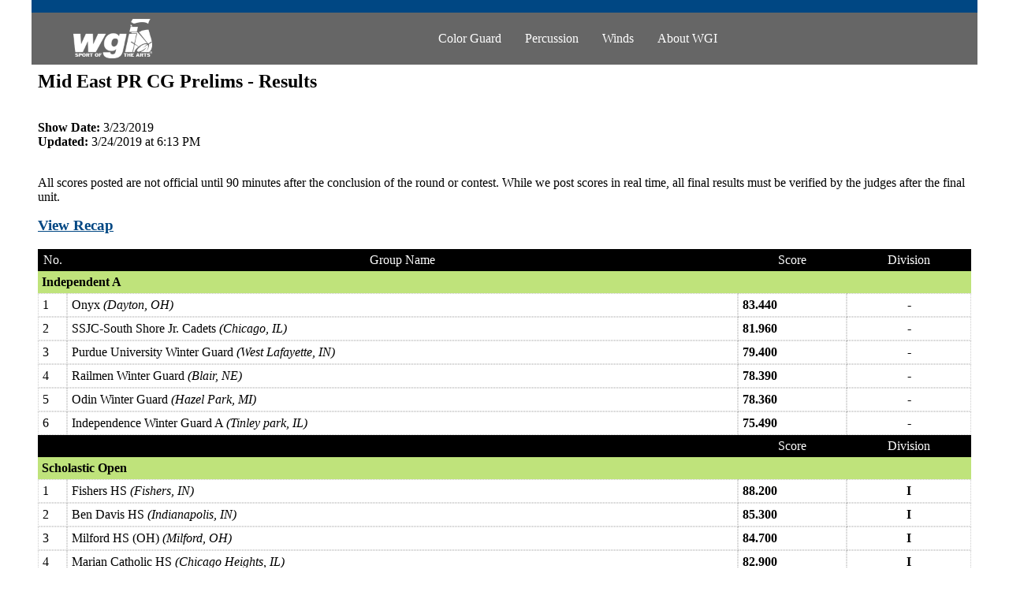

--- FILE ---
content_type: text/html
request_url: https://www.wgi.org/wp-content/uploads/wgi_events/static_scores/2019/scores_Mid_East_PR_CG_Prelims.html
body_size: 6380
content:
<div id="content">
      <div id="content-main">
           <style>
                        body {
                            margin: 0;
                            padding: 0;
                        }
                        .style7:first-child{
                            text-align: center;
                        }
                        #content {
                            position: relative;
                            max-width: 1200px;
                            margin: auto;
                        }
            
                        #main-nav {
                            margin: 0;
                            display: inline-block;
                        }
            
                        #main-nav ul {
                            margin: 0;
                            padding: 0;
                        }
            
                        #main-nav li {
                            display: block;
                            float: left;
                            line-height: 30px;
                            height: 30px;
                            margin: 0;
                            padding: 0;
                            position: relative;
                            z-index:9999;
                        }
            
                        #main-nav li a {
                            display: block;
                            height: 30px;
                            line-height: 30px;
                            padding: 0 15px;
                            color: #ffffff;
                            text-decoration: none;
                            white-space: nowrap;
                            cursor: pointer;
                        }
            
                        #main-nav li a:hover {
                            color: #BFE37B;
                            background: transparent;
                        }
            
                        #main-nav .current-menu-item a,
                        #main-nav .current_page_item a,
                        #main-nav a:hover {
                            color: #000;
                            background: #ccc;
                        }
            
                        #main-nav ul .sub-menu a {
                            margin-bottom: 10px;
                        }
                     
            
                        #main-nav ul.sub-menu li .sub-menu {
                            margin-left: 5px;
                            margin-top: -30px;
                           
                        }
                        #main-nav ul li ul.sub-menu li a{
                            padding-left: 10px;
                        }
                        .new_style7{
                            width: 40% !important;
                        }
                           .heading{
                               
                               white-space: normal;
                               word-wrap: break-word;
                               width: 100%;
                           }
                        .table-responsive{
                            width: 100%;
                            overflow: auto;
                        }
                        #main-nav ul ul.sub-menu {
                            display: none;
                            position: absolute;
                            top: 30px;
                            background: #666;
                            padding: 17px 10px;
                            min-width: 145px;
                            z-index:-1;
                            margin-left: 0 !important;
                        }
            
                        #main-nav ul ul.sub-menu li {
                            float: none;
                        }
            
                        #main-nav ul ul.sub-menu li a {
                            padding: 5px;
                        }
            
                        #main-nav ul li:hover>ul {
                            display: block;
                        }
            
                        #main-nav ul ul li ul {
            
                            left: 146px;
                            top: 0;
                        }
                        table tbody tr td h3 a{
                            color: #004783;
                        }
                        table tbody tr td h3 a:hover{
                            color: #666;
                            text-decoration: none;
                        }
                        .main-nav-toggle {
                            display: none;
                            width: 20px;
                            height: 20px;
                            cursor: pointer;
                            padding-right: 5px;
                        }
            
                        .main-nav-toggle .icon-bar {
                            display: block;
                            width: 100%;
                            height: 2px;
                            margin-bottom: 5px;
                            background: #fff;
                        }
                        @media (max-width:1599px) {
                            .new_style7 {
                                width: 35% !important;
                            }
                        }    
                         @media (max-width:1399px) {
                            .new_style7 {
                                width: 34% !important;
                            }
                        }
                         @media (max-width:1299px) {
                            .new_style7 {
                                width: 24% !important;
                            }
                        }
                        @media (max-width:1199px) {
                            .new_style7 {
                                width: 10% !important;
                            }
                            #content {
                                padding-left: 30px;
                                padding-right: 30px;
                            }
                            #main-nav ul ul.sub-menu
                            {
                                min-width: 140px;
                            }
                        }
            
                        @media (max-width:767px) {
                            #content {
                                padding-left: 0;
                                padding-right: 0;
                            }
                            .fixed-mobile-nav {
                                position: fixed;
                                top: 0;
                                left: 0;
                                right: 0;
                            }
                            .inner-content {
                                padding-top: 100px;
                            }
                            #main-nav {
                                display: none; 
                                position: absolute;
                                left: 0;
                                right: 0;
                                background: #666666;
                                top: 82px;
                                border-top: 1px solid #fff;
                                padding-top: 10px;
                                padding-bottom: 10px;
                            }
                            .main-nav-toggle {
                                display: block;
                                float: right;
                            }
                            table {
                                width: 100% !important;
                            }
                            #main-nav li {
                                float: left !important;
                                width: 100%;
                                height: auto;
                                line-height: normal;
                                padding: 10px 0;
                            }
                            #main-nav li a {
                                width: 100%;
                                float: left;
                                height: auto;
                                line-height: normal
                            }
                            #main-nav ul li:hover>ul {
                                display: none;
                            } 
                            #main-nav ul ul.sub-menu{
                                min-width: 100%;
                                position: relative;
                                top: 0;
                                float: left;
                                width: 100%;
                                background: #707070;
                                padding-top: 10px;
                                padding-bottom: 10px;
                                left: 0;
                                margin: 10px 0;
                            }
                            #main-nav ul ul.sub-menu li a {
                                padding: 0;
                                margin: auto;
                            }
                            #main-nav ul ul.sub-menu li{
                                padding: 10px 0;
                            }
                            #main-nav ul.sub-menu li .sub-menu{
                                background: #7b7b7b;
                                padding-bottom: 10px;
                                padding-top: 10px;
                                margin-top: 10px;
                                margin-bottom: 10px;
                                left: -10px;
                            }
                            #main-nav ul.sub-menu li .sub-menu li a{
                            padding-left: 20px;
                            }
                            #main-nav .menu-header-menu-container .menu{
                                max-height: 300px;
                                overflow-y: auto;
                                overflow-x: hidden;   
                            }
                            .style7:first-child{
                            text-align: left;
                            }
            
                        }
        </style>
         <script src='https://ajax.googleapis.com/ajax/libs/jquery/1.12.4/jquery.min.js'></script>
        <script>
            $(document).ready(function() {
                            $('.main-nav-toggle').click(function() {
                                $('#main-nav').slideToggle();
                            });
                            
                            if ($(window).width() < 767) {
                                
                            $('#main-nav ul li a').addClass('media-pe-none');
                            
                            $('#main-nav ul li .sub-menu li a').addClass('media-pe-none');
                            
                            $('.menu-item-has-children > .media-pe-none').removeAttr('href');
                            }
                            else {}
                
                            $('.media-pe-none').click(function() {
                               $(this).parent().children('.sub-menu').slideToggle();
                                 
                                $(this).parent().siblings().children('.sub-menu').slideUp(200);
                                return true;
                            });
            
                        });
                        
                        $(window).resize(function() {
                            
                            if ($(window).width() < 767) {
                                
                            $('#main-nav ul li a').addClass('media-pe-none');
                            
                            $('#main-nav ul li .sub-menu li a').addClass('media-pe-none');
            
                            $('.menu-item-has-children > .media-pe-none').removeAttr('href');
                                
                            $('.media-pe-none').click(function() {
                               $(this).parent().children('.sub-menu').slideToggle();
                                 
                                $(this).parent().siblings().children('.sub-menu').slideUp(200);
                                return true;
                            });
                            
                            }
                            else {
                             $('#main-nav ul li a').removeClass('media-pe-none');
                            
                            $('#main-nav ul li .sub-menu li a').removeClass('media-pe-none');
                            
                            }
                            });
        </script>
                <div class="content-detail">  
                
                    
<div align="center">
<div class='fixed-mobile-nav'>
  <table width="100%" align="center"  border="0" cellpadding="8" cellspacing="0" bgcolor="#004783">
    <tr>
      <td nowrap="nowrap"><span class="style7" style='font-size:20px; '></span></td>
    </tr>
  </table>
  <table width="100%" align="center"  border="0" cellpadding="8" cellspacing="0" bgcolor="#666666">
    <tr valign="middle">
      <td class="style7"><img src=https://wgi.org/wp-content/plugins/wgi_events/img/wgi_logo_white.png width='100px' height='50px'></td>
      <td align="left" class='new_style7' Nowrap width="50%">&nbsp;</td>
      <td class="style7 d-none"><a type='button' class='main-nav-toggle'><span class='icon-bar'></span><span class='icon-bar'></span><span class='icon-bar'></span></a><div id='main-nav'><div class="menu-header-menu-container"><ul id="menu-header-menu" class="menu"><li id="menu-item-24" class="menu-item menu-item-type-post_type menu-item-object-page menu-item-has-children menu-item-24"><a href="https://wgi.org/color-guard/">Color Guard</a>
<ul class="sub-menu">
	<li id="menu-item-1763" class="menu-item menu-item-type-custom menu-item-object-custom menu-item-has-children menu-item-1763"><a href="#">2019 Events</a>
	<ul class="sub-menu">
		<li id="menu-item-14192" class="menu-item menu-item-type-post_type menu-item-object-page menu-item-14192"><a href="https://wgi.org/color-guard/2019-cg-calendar/">2019 Calendar</a></li>
		<li id="menu-item-15213" class="menu-item menu-item-type-post_type menu-item-object-page menu-item-15213"><a href="https://wgi.org/color-guard/current-entries-cg/">Current Entries</a></li>
	</ul>
</li>
	<li id="menu-item-800" class="menu-item menu-item-type-custom menu-item-object-custom menu-item-has-children menu-item-800"><a href="#">Scores</a>
	<ul class="sub-menu">
		<li id="menu-item-17264" class="menu-item menu-item-type-post_type menu-item-object-page menu-item-17264"><a href="https://wgi.org/color-guard/2019-scores/">2019 Scores</a></li>
		<li id="menu-item-17979" class="menu-item menu-item-type-post_type menu-item-object-page menu-item-17979"><a href="https://wgi.org/color-guard/2019-standings/">2019 Standings</a></li>
		<li id="menu-item-2815" class="menu-item menu-item-type-post_type menu-item-object-page menu-item-2815"><a href="https://wgi.org/color-guard/2018-scores/">2018 Scores</a></li>
		<li id="menu-item-798" class="menu-item menu-item-type-post_type menu-item-object-page menu-item-798"><a href="https://wgi.org/color-guard/historical-scores/">Historical Scores</a></li>
	</ul>
</li>
	<li id="menu-item-795" class="menu-item menu-item-type-post_type menu-item-object-page menu-item-has-children menu-item-795"><a href="https://wgi.org/color-guard/world-championships-cg/">World Championships</a>
	<ul class="sub-menu">
		<li id="menu-item-14781" class="menu-item menu-item-type-post_type menu-item-object-page menu-item-14781"><a href="https://wgi.org/color-guard/world-championships-cg/world-championships-schedules-cg/">Schedules</a></li>
		<li id="menu-item-804" class="menu-item menu-item-type-post_type menu-item-object-page menu-item-804"><a href="https://wgi.org/color-guard/world-championships-cg/tickets-cg/">Tickets</a></li>
		<li id="menu-item-809" class="menu-item menu-item-type-post_type menu-item-object-page menu-item-809"><a href="https://wgi.org/color-guard/world-championships-cg/volunteer-cg/">Volunteer</a></li>
		<li id="menu-item-802" class="menu-item menu-item-type-post_type menu-item-object-page menu-item-802"><a href="https://wgi.org/color-guard/world-championships-cg/venues-color-guard/">Venues</a></li>
		<li id="menu-item-803" class="menu-item menu-item-type-post_type menu-item-object-page menu-item-803"><a href="https://wgi.org/color-guard/world-championships-cg/hotels/">Hotels</a></li>
		<li id="menu-item-2886" class="menu-item menu-item-type-post_type menu-item-object-page menu-item-2886"><a href="https://wgi.org/webcast/">Webcast</a></li>
		<li id="menu-item-807" class="menu-item menu-item-type-custom menu-item-object-custom menu-item-807"><a href="https://shop.wgi.org">Merchandise</a></li>
		<li id="menu-item-806" class="menu-item menu-item-type-custom menu-item-object-custom menu-item-806"><a href="https://legacy.enterprise.com/car_rental/deeplinkmap.do?bid=028&#038;refId=WNTRGARD">Car Rentals</a></li>
		<li id="menu-item-8872" class="menu-item menu-item-type-post_type menu-item-object-page menu-item-8872"><a href="https://wgi.org/about-wgi/future-dates/">Future Dates</a></li>
	</ul>
</li>
	<li id="menu-item-2828" class="menu-item menu-item-type-custom menu-item-object-custom menu-item-has-children menu-item-2828"><a href="#">Groups</a>
	<ul class="sub-menu">
		<li id="menu-item-839" class="menu-item menu-item-type-custom menu-item-object-custom menu-item-839"><a href="http://wgi.org/color-guard/search-groups/">Search Groups</a></li>
		<li id="menu-item-8095" class="menu-item menu-item-type-post_type menu-item-object-page menu-item-8095"><a href="https://wgi.org/color-guard-audition/">Auditions</a></li>
		<li id="menu-item-9093" class="menu-item menu-item-type-custom menu-item-object-custom menu-item-9093"><a href="http://www.wgi.org/jobs/">Jobs</a></li>
	</ul>
</li>
	<li id="menu-item-2855" class="menu-item menu-item-type-custom menu-item-object-custom menu-item-has-children menu-item-2855"><a href="#">Resources</a>
	<ul class="sub-menu">
		<li id="menu-item-1631" class="menu-item menu-item-type-post_type menu-item-object-page menu-item-1631"><a href="https://wgi.org/color-guard/cg-news/">News</a></li>
		<li id="menu-item-813" class="menu-item menu-item-type-post_type menu-item-object-page menu-item-813"><a href="https://wgi.org/color-guard/videos-cg/">Videos</a></li>
		<li id="menu-item-819" class="menu-item menu-item-type-post_type menu-item-object-page menu-item-819"><a href="https://wgi.org/color-guard/cg-articles/">Articles</a></li>
		<li id="menu-item-2868" class="menu-item menu-item-type-custom menu-item-object-custom menu-item-has-children menu-item-2868"><a href="#">Rules &#038; Policies</a>
		<ul class="sub-menu">
			<li id="menu-item-2867" class="menu-item menu-item-type-custom menu-item-object-custom menu-item-2867"><a href="https://wgi.org/wp-content/uploads/2019/02/WGI_Policy_Manual.v2updatedFebruary2019.pdf">Policy Manual</a></li>
			<li id="menu-item-2857" class="menu-item menu-item-type-custom menu-item-object-custom menu-item-2857"><a href="https://wgi.org/wp-content/uploads/2018/10/2019_CG_Rules.pdf">Rules</a></li>
			<li id="menu-item-2565" class="menu-item menu-item-type-post_type menu-item-object-page menu-item-2565"><a href="https://wgi.org/color-guard/cg-score-sheets/">Score Sheets</a></li>
		</ul>
</li>
		<li id="menu-item-2861" class="menu-item menu-item-type-custom menu-item-object-custom menu-item-2861"><a href="http://wgi1on1.com">One on One</a></li>
	</ul>
</li>
	<li id="menu-item-826" class="menu-item menu-item-type-custom menu-item-object-custom menu-item-has-children menu-item-826"><a href="#">Management</a>
	<ul class="sub-menu">
		<li id="menu-item-2877" class="menu-item menu-item-type-custom menu-item-object-custom menu-item-has-children menu-item-2877"><a href="#">Start A New Group</a>
		<ul class="sub-menu">
			<li id="menu-item-2557" class="menu-item menu-item-type-post_type menu-item-object-page menu-item-2557"><a href="https://wgi.org/start-here/">Start Here</a></li>
			<li id="menu-item-2558" class="menu-item menu-item-type-post_type menu-item-object-page menu-item-2558"><a href="https://wgi.org/definitions/">Definitions</a></li>
			<li id="menu-item-2559" class="menu-item menu-item-type-post_type menu-item-object-page menu-item-2559"><a href="https://wgi.org/new-group-form/">New Group Form</a></li>
			<li id="menu-item-2560" class="menu-item menu-item-type-post_type menu-item-object-page menu-item-2560"><a href="https://wgi.org/501c3/">501(c)(3)</a></li>
		</ul>
</li>
		<li id="menu-item-2875" class="menu-item menu-item-type-custom menu-item-object-custom menu-item-has-children menu-item-2875"><a href="#">Event Registration</a>
		<ul class="sub-menu">
			<li id="menu-item-2549" class="menu-item menu-item-type-post_type menu-item-object-page menu-item-2549"><a href="https://wgi.org/regional-info/">Regional Info</a></li>
			<li id="menu-item-2550" class="menu-item menu-item-type-post_type menu-item-object-page menu-item-2550"><a href="https://wgi.org/world-championships-info/">World Championships Info</a></li>
			<li id="menu-item-2551" class="menu-item menu-item-type-post_type menu-item-object-page menu-item-2551"><a href="https://wgi.org/waitlist-info/">Waitlist Info</a></li>
		</ul>
</li>
		<li id="menu-item-2871" class="menu-item menu-item-type-custom menu-item-object-custom menu-item-has-children menu-item-2871"><a href="#">Requirements</a>
		<ul class="sub-menu">
			<li id="menu-item-14686" class="menu-item menu-item-type-post_type menu-item-object-page menu-item-14686"><a href="https://wgi.org/about-wgi/code-of-conduct/">Code of Conduct</a></li>
			<li id="menu-item-823" class="menu-item menu-item-type-post_type menu-item-object-page menu-item-823"><a href="https://wgi.org/master-agreement/">Master Agreement</a></li>
			<li id="menu-item-827" class="menu-item menu-item-type-post_type menu-item-object-page menu-item-827"><a href="https://wgi.org/insurance-information/">Insurance</a></li>
			<li id="menu-item-824" class="menu-item menu-item-type-post_type menu-item-object-page menu-item-824"><a href="https://wgi.org/color-guard/color-guard-copyright-information/">Copyright</a></li>
		</ul>
</li>
		<li id="menu-item-825" class="menu-item menu-item-type-post_type menu-item-object-page menu-item-825"><a href="https://wgi.org/performer-tickets/">Performer Tickets</a></li>
	</ul>
</li>
	<li id="menu-item-833" class="menu-item menu-item-type-custom menu-item-object-custom menu-item-has-children menu-item-833"><a href="#">Judges</a>
	<ul class="sub-menu">
		<li id="menu-item-15208" class="menu-item menu-item-type-post_type menu-item-object-page menu-item-15208"><a href="https://wgi.org/color-guard-judges/">Current Judges</a></li>
		<li id="menu-item-3085" class="menu-item menu-item-type-custom menu-item-object-custom menu-item-3085"><a href="http://wgi.org/wgicertify/">WGICertify</a></li>
		<li id="menu-item-830" class="menu-item menu-item-type-post_type menu-item-object-page menu-item-830"><a href="https://wgi.org/color-guard/become-a-judge/">2018 Judge Academy</a></li>
		<li id="menu-item-829" class="menu-item menu-item-type-post_type menu-item-object-page menu-item-829"><a href="https://wgi.org/color-guard/judge-associations/">Judge Associations</a></li>
	</ul>
</li>
	<li id="menu-item-834" class="menu-item menu-item-type-post_type menu-item-object-page menu-item-834"><a href="https://wgi.org/color-guard/circuit-partners-color-guard/">Circuit Partners</a></li>
</ul>
</li>
<li id="menu-item-23" class="menu-item menu-item-type-post_type menu-item-object-page menu-item-has-children menu-item-23"><a href="https://wgi.org/percussion/">Percussion</a>
<ul class="sub-menu">
	<li id="menu-item-1502" class="menu-item menu-item-type-custom menu-item-object-custom menu-item-has-children menu-item-1502"><a href="#">2019 Events</a>
	<ul class="sub-menu">
		<li id="menu-item-14191" class="menu-item menu-item-type-post_type menu-item-object-page menu-item-14191"><a href="https://wgi.org/percussion/2019-perc-calendar/">2019 Calendar</a></li>
		<li id="menu-item-15227" class="menu-item menu-item-type-post_type menu-item-object-page menu-item-15227"><a href="https://wgi.org/percussion/current-entries-perc/">Current Entries</a></li>
	</ul>
</li>
	<li id="menu-item-2345" class="menu-item menu-item-type-custom menu-item-object-custom menu-item-has-children menu-item-2345"><a href="#">Scores</a>
	<ul class="sub-menu">
		<li id="menu-item-17263" class="menu-item menu-item-type-post_type menu-item-object-page menu-item-17263"><a href="https://wgi.org/percussion/2019-perc-scores/">2019 Scores</a></li>
		<li id="menu-item-2812" class="menu-item menu-item-type-post_type menu-item-object-page menu-item-2812"><a href="https://wgi.org/percussion/2018-perc-scores/">2018 Scores</a></li>
		<li id="menu-item-10084" class="menu-item menu-item-type-post_type menu-item-object-page menu-item-10084"><a href="https://wgi.org/2017-percussion-scores/">2017 Scores</a></li>
		<li id="menu-item-2354" class="menu-item menu-item-type-post_type menu-item-object-page menu-item-2354"><a href="https://wgi.org/percussion/historical-scores-perc/">Historical Scores</a></li>
	</ul>
</li>
	<li id="menu-item-1493" class="menu-item menu-item-type-post_type menu-item-object-page menu-item-has-children menu-item-1493"><a href="https://wgi.org/percussion/world-championships-per/">World Championships</a>
	<ul class="sub-menu">
		<li id="menu-item-14780" class="menu-item menu-item-type-post_type menu-item-object-page menu-item-14780"><a href="https://wgi.org/percussion/world-championships-per/schedules-per/">Schedules</a></li>
		<li id="menu-item-1507" class="menu-item menu-item-type-post_type menu-item-object-page menu-item-1507"><a href="https://wgi.org/percussion/world-championships-per/tickets-perc/">Tickets</a></li>
		<li id="menu-item-2344" class="menu-item menu-item-type-post_type menu-item-object-page menu-item-2344"><a href="https://wgi.org/percussion/world-championships-per/volunteer-perc/">Volunteer</a></li>
		<li id="menu-item-1508" class="menu-item menu-item-type-post_type menu-item-object-page menu-item-1508"><a href="https://wgi.org/percussion/world-championships-per/venues-perc/">Venues</a></li>
		<li id="menu-item-1509" class="menu-item menu-item-type-post_type menu-item-object-page menu-item-1509"><a href="https://wgi.org/percussion/world-championships-per/hotels-perc/">Hotels</a></li>
		<li id="menu-item-2888" class="menu-item menu-item-type-post_type menu-item-object-page menu-item-2888"><a href="https://wgi.org/webcast/">Webcast</a></li>
		<li id="menu-item-2342" class="menu-item menu-item-type-custom menu-item-object-custom menu-item-2342"><a href="https://shop.wgi.org">Merchandise</a></li>
		<li id="menu-item-2341" class="menu-item menu-item-type-custom menu-item-object-custom menu-item-2341"><a href="https://legacy.enterprise.com/car_rental/deeplinkmap.do?bid=028&#038;refId=WNTRGARD">Car Rental</a></li>
		<li id="menu-item-8873" class="menu-item menu-item-type-post_type menu-item-object-page menu-item-8873"><a href="https://wgi.org/about-wgi/future-dates/">Future Dates</a></li>
	</ul>
</li>
	<li id="menu-item-2832" class="menu-item menu-item-type-custom menu-item-object-custom menu-item-has-children menu-item-2832"><a href="#">Groups</a>
	<ul class="sub-menu">
		<li id="menu-item-2361" class="menu-item menu-item-type-post_type menu-item-object-page menu-item-2361"><a href="https://wgi.org/percussion/ensemble-perc/">Search Groups</a></li>
		<li id="menu-item-8097" class="menu-item menu-item-type-post_type menu-item-object-page menu-item-8097"><a href="https://wgi.org/percussion/ensemble-perc/auditions-perc/">Auditions</a></li>
		<li id="menu-item-9094" class="menu-item menu-item-type-custom menu-item-object-custom menu-item-9094"><a href="http://www.wgi.org/jobs/">Jobs</a></li>
	</ul>
</li>
	<li id="menu-item-2834" class="menu-item menu-item-type-custom menu-item-object-custom menu-item-has-children menu-item-2834"><a href="#">Resources</a>
	<ul class="sub-menu">
		<li id="menu-item-2356" class="menu-item menu-item-type-post_type menu-item-object-page menu-item-2356"><a href="https://wgi.org/percussion/perc-news/">News</a></li>
		<li id="menu-item-2367" class="menu-item menu-item-type-post_type menu-item-object-page menu-item-2367"><a href="https://wgi.org/percussion/videos-perc/">Videos</a></li>
		<li id="menu-item-2350" class="menu-item menu-item-type-post_type menu-item-object-page menu-item-2350"><a href="https://wgi.org/percussion/perc-articles/">Articles</a></li>
		<li id="menu-item-2870" class="menu-item menu-item-type-custom menu-item-object-custom menu-item-has-children menu-item-2870"><a href="#">Rules &#038; Policies</a>
		<ul class="sub-menu">
			<li id="menu-item-2865" class="menu-item menu-item-type-custom menu-item-object-custom menu-item-2865"><a href="https://wgi.org/wp-content/uploads/2019/02/WGI_Policy_Manual.v2updatedFebruary2019.pdf">Policy Manual</a></li>
			<li id="menu-item-2858" class="menu-item menu-item-type-custom menu-item-object-custom menu-item-2858"><a href="https://wgi.org/wp-content/uploads/2018/10/2019_Perc_Rules.pdf">Rules</a></li>
			<li id="menu-item-2593" class="menu-item menu-item-type-post_type menu-item-object-page menu-item-2593"><a href="https://wgi.org/percussion/percussion-score-sheets/">Score Sheets</a></li>
		</ul>
</li>
		<li id="menu-item-2862" class="menu-item menu-item-type-custom menu-item-object-custom menu-item-2862"><a href="http://wgi1on1.com">One on One</a></li>
	</ul>
</li>
	<li id="menu-item-2835" class="menu-item menu-item-type-custom menu-item-object-custom menu-item-has-children menu-item-2835"><a href="#">Management</a>
	<ul class="sub-menu">
		<li id="menu-item-2878" class="menu-item menu-item-type-custom menu-item-object-custom menu-item-has-children menu-item-2878"><a href="#">Start A New Group</a>
		<ul class="sub-menu">
			<li id="menu-item-2595" class="menu-item menu-item-type-post_type menu-item-object-page menu-item-2595"><a href="https://wgi.org/start-here/">Start Here</a></li>
			<li id="menu-item-2596" class="menu-item menu-item-type-post_type menu-item-object-page menu-item-2596"><a href="https://wgi.org/definitions/">Definitions</a></li>
			<li id="menu-item-2597" class="menu-item menu-item-type-post_type menu-item-object-page menu-item-2597"><a href="https://wgi.org/new-group-form/">New Group Form</a></li>
			<li id="menu-item-2598" class="menu-item menu-item-type-post_type menu-item-object-page menu-item-2598"><a href="https://wgi.org/501c3/">501(c)(3)</a></li>
		</ul>
</li>
		<li id="menu-item-2874" class="menu-item menu-item-type-custom menu-item-object-custom menu-item-has-children menu-item-2874"><a href="#">Event Registration</a>
		<ul class="sub-menu">
			<li id="menu-item-2600" class="menu-item menu-item-type-post_type menu-item-object-page menu-item-2600"><a href="https://wgi.org/regional-info/">Regional Info</a></li>
			<li id="menu-item-2601" class="menu-item menu-item-type-post_type menu-item-object-page menu-item-2601"><a href="https://wgi.org/world-championships-info/">World Championships Info</a></li>
			<li id="menu-item-2602" class="menu-item menu-item-type-post_type menu-item-object-page menu-item-2602"><a href="https://wgi.org/waitlist-info/">Waitlist Info</a></li>
		</ul>
</li>
		<li id="menu-item-2872" class="menu-item menu-item-type-custom menu-item-object-custom menu-item-has-children menu-item-2872"><a href="#">Requirements</a>
		<ul class="sub-menu">
			<li id="menu-item-14685" class="menu-item menu-item-type-post_type menu-item-object-page menu-item-14685"><a href="https://wgi.org/about-wgi/code-of-conduct/">Code of Conduct</a></li>
			<li id="menu-item-2898" class="menu-item menu-item-type-post_type menu-item-object-page menu-item-2898"><a href="https://wgi.org/master-agreement/">Master Agreement</a></li>
			<li id="menu-item-2899" class="menu-item menu-item-type-post_type menu-item-object-page menu-item-2899"><a href="https://wgi.org/insurance-information/">Insurance</a></li>
			<li id="menu-item-2232" class="menu-item menu-item-type-post_type menu-item-object-page menu-item-2232"><a href="https://wgi.org/percussion/percussion-copyright-information-perc/">Copyright</a></li>
		</ul>
</li>
		<li id="menu-item-2904" class="menu-item menu-item-type-custom menu-item-object-custom menu-item-2904"><a href="http://wgi.org/performer-tickets/">Performer Tickets</a></li>
	</ul>
</li>
	<li id="menu-item-2836" class="menu-item menu-item-type-custom menu-item-object-custom menu-item-has-children menu-item-2836"><a href="#">Judges</a>
	<ul class="sub-menu">
		<li id="menu-item-2364" class="menu-item menu-item-type-custom menu-item-object-custom menu-item-2364"><a href="http://wgi.org/percussion/judges-perc/">Current Judges</a></li>
		<li id="menu-item-3086" class="menu-item menu-item-type-custom menu-item-object-custom menu-item-3086"><a href="http://wgi.org/wgicertify/">WGICertify</a></li>
		<li id="menu-item-2348" class="menu-item menu-item-type-post_type menu-item-object-page menu-item-2348"><a href="https://wgi.org/percussion/judges-perc/become-a-judge-perc/">Become a Judge</a></li>
		<li id="menu-item-2230" class="menu-item menu-item-type-post_type menu-item-object-page menu-item-2230"><a href="https://wgi.org/percussion/judges-perc/local-associations-perc/">Judge Associations</a></li>
	</ul>
</li>
	<li id="menu-item-12307" class="menu-item menu-item-type-post_type menu-item-object-page menu-item-12307"><a href="https://wgi.org/percussion/circuits-perc/">Circuit Partners</a></li>
</ul>
</li>
<li id="menu-item-12251" class="menu-item menu-item-type-post_type menu-item-object-page menu-item-has-children menu-item-12251"><a href="https://wgi.org/winds/">Winds</a>
<ul class="sub-menu">
	<li id="menu-item-12252" class="menu-item menu-item-type-custom menu-item-object-custom menu-item-has-children menu-item-12252"><a href="#">2019 Events</a>
	<ul class="sub-menu">
		<li id="menu-item-14188" class="menu-item menu-item-type-post_type menu-item-object-page menu-item-14188"><a href="https://wgi.org/winds/2019-winds-calendar/">2019 Calendar</a></li>
		<li id="menu-item-15229" class="menu-item menu-item-type-post_type menu-item-object-page menu-item-15229"><a href="https://wgi.org/winds/current-entries/">Current Entries</a></li>
	</ul>
</li>
	<li id="menu-item-12259" class="menu-item menu-item-type-custom menu-item-object-custom menu-item-has-children menu-item-12259"><a href="#">Scores</a>
	<ul class="sub-menu">
		<li id="menu-item-17262" class="menu-item menu-item-type-post_type menu-item-object-page menu-item-17262"><a href="https://wgi.org/winds/2019-winds-scores/">2019 Scores</a></li>
		<li id="menu-item-12260" class="menu-item menu-item-type-post_type menu-item-object-page menu-item-12260"><a href="https://wgi.org/2018-winds-scores/">2018 Scores</a></li>
		<li id="menu-item-12261" class="menu-item menu-item-type-post_type menu-item-object-page menu-item-12261"><a href="https://wgi.org/2017-winds-scores/">2017 Scores</a></li>
		<li id="menu-item-12262" class="menu-item menu-item-type-post_type menu-item-object-page menu-item-12262"><a href="https://wgi.org/winds/historical-scores-winds/">Historical Scores</a></li>
	</ul>
</li>
	<li id="menu-item-12263" class="menu-item menu-item-type-post_type menu-item-object-page menu-item-has-children menu-item-12263"><a href="https://wgi.org/winds/world-championships-winds/">World Championships</a>
	<ul class="sub-menu">
		<li id="menu-item-14782" class="menu-item menu-item-type-post_type menu-item-object-page menu-item-14782"><a href="https://wgi.org/winds/world-championships-winds/world-championships-schedules-winds/">Schedules</a></li>
		<li id="menu-item-12265" class="menu-item menu-item-type-post_type menu-item-object-page menu-item-12265"><a href="https://wgi.org/winds/world-championships-winds/tickets-winds/">Tickets</a></li>
		<li id="menu-item-12266" class="menu-item menu-item-type-post_type menu-item-object-page menu-item-12266"><a href="https://wgi.org/winds/world-championships-winds/volunteer-winds/">Volunteer</a></li>
		<li id="menu-item-12267" class="menu-item menu-item-type-post_type menu-item-object-page menu-item-12267"><a href="https://wgi.org/winds/world-championships-winds/venues-winds/">Venues</a></li>
		<li id="menu-item-12268" class="menu-item menu-item-type-post_type menu-item-object-page menu-item-12268"><a href="https://wgi.org/winds/world-championships-winds/hotels-winds/">Hotels</a></li>
		<li id="menu-item-12269" class="menu-item menu-item-type-post_type menu-item-object-page menu-item-12269"><a href="https://wgi.org/webcast/">Webcast</a></li>
		<li id="menu-item-12270" class="menu-item menu-item-type-custom menu-item-object-custom menu-item-12270"><a href="https://shop.wgi.org">Merchandise</a></li>
		<li id="menu-item-12272" class="menu-item menu-item-type-custom menu-item-object-custom menu-item-12272"><a href="https://legacy.enterprise.com/car_rental/deeplinkmap.do?bid=028&#038;refId=WNTRGARD">Car Rentals</a></li>
		<li id="menu-item-12273" class="menu-item menu-item-type-post_type menu-item-object-page menu-item-12273"><a href="https://wgi.org/about-wgi/future-dates/">Future Dates</a></li>
	</ul>
</li>
	<li id="menu-item-12274" class="menu-item menu-item-type-custom menu-item-object-custom menu-item-has-children menu-item-12274"><a href="#">Groups</a>
	<ul class="sub-menu">
		<li id="menu-item-12275" class="menu-item menu-item-type-post_type menu-item-object-page menu-item-12275"><a href="https://wgi.org/winds/search-groups-winds/">Search Groups</a></li>
		<li id="menu-item-12276" class="menu-item menu-item-type-post_type menu-item-object-page menu-item-12276"><a href="https://wgi.org/winds/auditions-winds/">Auditions</a></li>
		<li id="menu-item-12277" class="menu-item menu-item-type-custom menu-item-object-custom menu-item-12277"><a href="http://www.wgi.org/jobs/">Jobs</a></li>
	</ul>
</li>
	<li id="menu-item-12278" class="menu-item menu-item-type-custom menu-item-object-custom menu-item-has-children menu-item-12278"><a href="#">Resources</a>
	<ul class="sub-menu">
		<li id="menu-item-12279" class="menu-item menu-item-type-post_type menu-item-object-page menu-item-12279"><a href="https://wgi.org/winds/winds-news/">News</a></li>
		<li id="menu-item-12280" class="menu-item menu-item-type-post_type menu-item-object-page menu-item-12280"><a href="https://wgi.org/winds/winds-education/videos-winds/">Videos</a></li>
		<li id="menu-item-12281" class="menu-item menu-item-type-post_type menu-item-object-page menu-item-12281"><a href="https://wgi.org/winds/articles-winds/">Articles</a></li>
		<li id="menu-item-12282" class="menu-item menu-item-type-custom menu-item-object-custom menu-item-has-children menu-item-12282"><a href="#">Rules &#038; Policies</a>
		<ul class="sub-menu">
			<li id="menu-item-12283" class="menu-item menu-item-type-custom menu-item-object-custom menu-item-12283"><a href="https://wgi.org/wp-content/uploads/2019/02/WGI_Policy_Manual.v2updatedFebruary2019.pdf">Policy Manual</a></li>
			<li id="menu-item-12284" class="menu-item menu-item-type-custom menu-item-object-custom menu-item-12284"><a href="https://wgi.org/wp-content/uploads/2018/10/2019_Winds_Rules.pdf">Rules</a></li>
			<li id="menu-item-18479" class="menu-item menu-item-type-post_type menu-item-object-page menu-item-18479"><a href="https://wgi.org/winds/winds-score-sheets/">Winds Score Sheets</a></li>
		</ul>
</li>
		<li id="menu-item-12286" class="menu-item menu-item-type-custom menu-item-object-custom menu-item-12286"><a href="http://wgi1on1.com">One on One</a></li>
	</ul>
</li>
	<li id="menu-item-12287" class="menu-item menu-item-type-custom menu-item-object-custom menu-item-has-children menu-item-12287"><a href="#">Management</a>
	<ul class="sub-menu">
		<li id="menu-item-12288" class="menu-item menu-item-type-custom menu-item-object-custom menu-item-has-children menu-item-12288"><a href="#">Start A New Group</a>
		<ul class="sub-menu">
			<li id="menu-item-12289" class="menu-item menu-item-type-post_type menu-item-object-page menu-item-12289"><a href="https://wgi.org/start-here/">Start Here</a></li>
			<li id="menu-item-12290" class="menu-item menu-item-type-post_type menu-item-object-page menu-item-12290"><a href="https://wgi.org/definitions/">Definitions</a></li>
			<li id="menu-item-12291" class="menu-item menu-item-type-post_type menu-item-object-page menu-item-12291"><a href="https://wgi.org/new-group-form/">New Group Form</a></li>
			<li id="menu-item-12292" class="menu-item menu-item-type-post_type menu-item-object-page menu-item-12292"><a href="https://wgi.org/501c3/">501(c)(3)</a></li>
		</ul>
</li>
		<li id="menu-item-12293" class="menu-item menu-item-type-custom menu-item-object-custom menu-item-has-children menu-item-12293"><a href="#">Event Registration</a>
		<ul class="sub-menu">
			<li id="menu-item-12294" class="menu-item menu-item-type-post_type menu-item-object-page menu-item-12294"><a href="https://wgi.org/regional-info/">Regional Info</a></li>
			<li id="menu-item-12295" class="menu-item menu-item-type-post_type menu-item-object-page menu-item-12295"><a href="https://wgi.org/world-championships-info/">World Championships Info</a></li>
			<li id="menu-item-12296" class="menu-item menu-item-type-post_type menu-item-object-page menu-item-12296"><a href="https://wgi.org/waitlist-info/">Waitlist Info</a></li>
		</ul>
</li>
		<li id="menu-item-12297" class="menu-item menu-item-type-custom menu-item-object-custom menu-item-has-children menu-item-12297"><a href="#">Requirements</a>
		<ul class="sub-menu">
			<li id="menu-item-14684" class="menu-item menu-item-type-post_type menu-item-object-page menu-item-14684"><a href="https://wgi.org/about-wgi/code-of-conduct/">Code of Conduct</a></li>
			<li id="menu-item-12298" class="menu-item menu-item-type-post_type menu-item-object-page menu-item-12298"><a href="https://wgi.org/master-agreement/">Master Agreement</a></li>
			<li id="menu-item-12299" class="menu-item menu-item-type-post_type menu-item-object-page menu-item-12299"><a href="https://wgi.org/insurance-information/">Insurance</a></li>
			<li id="menu-item-12300" class="menu-item menu-item-type-post_type menu-item-object-page menu-item-12300"><a href="https://wgi.org/winds/winds-education/copyright-winds/">Copyright</a></li>
		</ul>
</li>
		<li id="menu-item-12301" class="menu-item menu-item-type-custom menu-item-object-custom menu-item-12301"><a href="http://wgi.org/performer-tickets/">Performer Tickets</a></li>
	</ul>
</li>
	<li id="menu-item-12302" class="menu-item menu-item-type-custom menu-item-object-custom menu-item-has-children menu-item-12302"><a href="#">Judges</a>
	<ul class="sub-menu">
		<li id="menu-item-12303" class="menu-item menu-item-type-custom menu-item-object-custom menu-item-12303"><a href="/judges_winds/">Current Judges</a></li>
		<li id="menu-item-12304" class="menu-item menu-item-type-custom menu-item-object-custom menu-item-12304"><a href="http://wgi.org/wgicertify/">WGIcertify</a></li>
		<li id="menu-item-12305" class="menu-item menu-item-type-post_type menu-item-object-page menu-item-12305"><a href="https://wgi.org/winds/judges_winds/become-a-winds-judge/">Become a Judge</a></li>
		<li id="menu-item-12306" class="menu-item menu-item-type-post_type menu-item-object-page menu-item-12306"><a href="https://wgi.org/winds/judges_winds/local-associations-winds/">Judge Associations</a></li>
	</ul>
</li>
	<li id="menu-item-12308" class="menu-item menu-item-type-post_type menu-item-object-page menu-item-12308"><a href="https://wgi.org/winds/circuit-partners-winds-2/">Circuit Partners</a></li>
</ul>
</li>
<li id="menu-item-12309" class="menu-item menu-item-type-custom menu-item-object-custom menu-item-has-children menu-item-12309"><a href="/what-is-wgi/">About WGI</a>
<ul class="sub-menu">
	<li id="menu-item-12310" class="menu-item menu-item-type-custom menu-item-object-custom menu-item-has-children menu-item-12310"><a href="#">What is WGI</a>
	<ul class="sub-menu">
		<li id="menu-item-12311" class="menu-item menu-item-type-custom menu-item-object-custom menu-item-12311"><a href="/what-is-wgi/">General Info</a></li>
		<li id="menu-item-12312" class="menu-item menu-item-type-post_type menu-item-object-page menu-item-12312"><a href="https://wgi.org/history/">History</a></li>
		<li id="menu-item-12313" class="menu-item menu-item-type-post_type menu-item-object-page menu-item-12313"><a href="https://wgi.org/hall-of-champions/">Hall of Champions</a></li>
		<li id="menu-item-12314" class="menu-item menu-item-type-post_type menu-item-object-page menu-item-12314"><a href="https://wgi.org/about-wgi/what-is-wgi/hall-of-fame/">Hall of Fame</a></li>
	</ul>
</li>
	<li id="menu-item-12315" class="menu-item menu-item-type-custom menu-item-object-custom menu-item-has-children menu-item-12315"><a href="#">Administration</a>
	<ul class="sub-menu">
		<li id="menu-item-12316" class="menu-item menu-item-type-post_type menu-item-object-page menu-item-12316"><a href="https://wgi.org/about-wgi/staff/">Staff</a></li>
		<li id="menu-item-12317" class="menu-item menu-item-type-post_type menu-item-object-page menu-item-12317"><a href="https://wgi.org/about-wgi/boards/">Boards</a></li>
		<li id="menu-item-12318" class="menu-item menu-item-type-post_type menu-item-object-page menu-item-12318"><a href="https://wgi.org/about-wgi/steering-committees/">Steering Committees</a></li>
		<li id="menu-item-14683" class="menu-item menu-item-type-post_type menu-item-object-page menu-item-14683"><a href="https://wgi.org/about-wgi/code-of-conduct/">Code of Conduct</a></li>
		<li id="menu-item-12320" class="menu-item menu-item-type-custom menu-item-object-custom menu-item-12320"><a href="https://wgi.org/wp-content/uploads/2019/02/WGI_Policy_Manual.v2updatedFebruary2019.pdf">Policy Manual</a></li>
		<li id="menu-item-12321" class="menu-item menu-item-type-custom menu-item-object-custom menu-item-12321"><a href="https://wgi.org/wp-content/uploads/2018/10/WGIBylawsamendedJuly2018.pdf">Bylaws</a></li>
		<li id="menu-item-12319" class="menu-item menu-item-type-post_type menu-item-object-page menu-item-12319"><a href="https://wgi.org/contact-wgi/">Contact WGI</a></li>
	</ul>
</li>
	<li id="menu-item-12322" class="menu-item menu-item-type-post_type menu-item-object-page menu-item-12322"><a href="https://wgi.org/partners/">Partners</a></li>
	<li id="menu-item-12323" class="menu-item menu-item-type-custom menu-item-object-custom menu-item-has-children menu-item-12323"><a href="#">International</a>
	<ul class="sub-menu">
		<li id="menu-item-12324" class="menu-item menu-item-type-post_type menu-item-object-page menu-item-12324"><a href="https://wgi.org/international-events/">Events</a></li>
		<li id="menu-item-12325" class="menu-item menu-item-type-post_type menu-item-object-page menu-item-12325"><a href="https://wgi.org/international-news/">News</a></li>
		<li id="menu-item-12727" class="menu-item menu-item-type-custom menu-item-object-custom menu-item-12727"><a href="https://www.wgi.org/wp-content/uploads/2018/06/WGI-Asia-Rules-revised-June-2018-1.pdf">Rules</a></li>
		<li id="menu-item-12326" class="menu-item menu-item-type-post_type menu-item-object-page menu-item-12326"><a href="https://wgi.org/international-videos/">Videos</a></li>
		<li id="menu-item-12327" class="menu-item menu-item-type-post_type menu-item-object-page menu-item-12327"><a href="https://wgi.org/international-social-media/">Social Media</a></li>
	</ul>
</li>
	<li id="menu-item-12328" class="menu-item menu-item-type-post_type menu-item-object-page menu-item-12328"><a href="https://wgi.org/about-wgi/in-print/">FOCUS / Programs</a></li>
	<li id="menu-item-12329" class="menu-item menu-item-type-post_type menu-item-object-page menu-item-12329"><a href="https://wgi.org/about-wgi/volunteer/">Volunteer</a></li>
	<li id="menu-item-12330" class="menu-item menu-item-type-post_type menu-item-object-page menu-item-12330"><a href="https://wgi.org/internships/">Internships</a></li>
	<li id="menu-item-12331" class="menu-item menu-item-type-post_type menu-item-object-page menu-item-12331"><a href="https://wgi.org/about-wgi/scholarship/">Scholarships</a></li>
	<li id="menu-item-12332" class="menu-item menu-item-type-post_type menu-item-object-page menu-item-has-children menu-item-12332"><a href="https://wgi.org/about-wgi/advertise/">Advertise</a>
	<ul class="sub-menu">
		<li id="menu-item-12333" class="menu-item menu-item-type-post_type menu-item-object-page menu-item-12333"><a href="https://wgi.org/sponsorship/">Sponsorship</a></li>
		<li id="menu-item-12334" class="menu-item menu-item-type-post_type menu-item-object-page menu-item-12334"><a href="https://wgi.org/about-wgi/world-championships-expo/">World Championships Expo</a></li>
		<li id="menu-item-12335" class="menu-item menu-item-type-post_type menu-item-object-page menu-item-12335"><a href="https://wgi.org/about-wgi/advertise/regional-expos/">Regional Expos</a></li>
		<li id="menu-item-12336" class="menu-item menu-item-type-post_type menu-item-object-page menu-item-12336"><a href="https://wgi.org/about-wgi/advertise/online-advertising/">Online Advertising</a></li>
	</ul>
</li>
	<li id="menu-item-18949" class="menu-item menu-item-type-post_type menu-item-object-page menu-item-18949"><a href="https://wgi.org/soloensemble/">WGI Solo &#038; Ensemble</a></li>
</ul>
</li>
</ul></div></div></td>
    </tr>
  </table>
  </div>
  <div class='inner-content'>
  <table width="100%"  border="0" cellpadding="8" cellspacing="0">
    <tr>
      <td nowrap="nowrap" class='heading' valign="top"><h2>Mid East PR CG Prelims - Results </h2></td>
    </tr>
  </table>
  <table width="100%"  border="0" cellpadding="8" cellspacing="0">
    <tr valign="top">
      <td><strong><p>Show Date:</strong> 3/23/2019<br /><strong>Updated:</strong> 3/24/2019 at 6:13 PM</p><br>All scores posted are not official until 90 minutes after the conclusion of the round or contest.  While we post scores in real time, all final results must be verified by the judges after the final unit.</td>
    </tr>
  </table>
  <div class='table-responsive'>
  <table width="100%"  border="0" cellpadding="8" cellspacing="0" bgcolor="#FFFFFF">
    <tr>
      <td valign="top"><p><a href="http://recaps.competitionsuite.com/ccf6fade-978a-4964-8b4f-6a510bb2bd28.htm" target="_blank"><h3>View Recap</h3></a></p><table width="100%"  border="0" cellpadding="5" cellspacing="0">
          <tr bgcolor="#000000">
            <td valign="top" align="center"><span style="color:#fff;">No.</span></td>
            <td align="center"><span style="color:#fff;">Group Name</span></td>
            <td align="center"><span style="color:#fff;"> Score</span></td><td align="center"><span style="color:#fff;"> Division</span></td></tr><tr bgcolor="#BFE37B">
                <td align="left" colspan="4"><b>Independent A</b></td>
            </tr><tr>
                    <td style="border:1px dotted #CCCCCC" align=left width="25">1</td><td style="border:1px dotted #CCCCCC" align=left>Onyx <em>(Dayton, OH)</em></td><td style="border:1px dotted #CCCCCC" align=left><b>83.440</b></td><td style="border:1px dotted #CCCCCC;text-align:center" align="center"><b>-</b></td></tr><tr>
                    <td style="border:1px dotted #CCCCCC" align=left width="25">2</td><td style="border:1px dotted #CCCCCC" align=left>SSJC-South Shore Jr. Cadets <em>(Chicago, IL)</em></td><td style="border:1px dotted #CCCCCC" align=left><b>81.960</b></td><td style="border:1px dotted #CCCCCC;text-align:center" align="center"><b>-</b></td></tr><tr>
                    <td style="border:1px dotted #CCCCCC" align=left width="25">3</td><td style="border:1px dotted #CCCCCC" align=left>Purdue University Winter Guard <em>(West Lafayette, IN)</em></td><td style="border:1px dotted #CCCCCC" align=left><b>79.400</b></td><td style="border:1px dotted #CCCCCC;text-align:center" align="center"><b>-</b></td></tr><tr>
                    <td style="border:1px dotted #CCCCCC" align=left width="25">4</td><td style="border:1px dotted #CCCCCC" align=left>Railmen Winter Guard <em>(Blair, NE)</em></td><td style="border:1px dotted #CCCCCC" align=left><b>78.390</b></td><td style="border:1px dotted #CCCCCC;text-align:center" align="center"><b>-</b></td></tr><tr>
                    <td style="border:1px dotted #CCCCCC" align=left width="25">5</td><td style="border:1px dotted #CCCCCC" align=left>Odin Winter Guard <em>(Hazel Park, MI)</em></td><td style="border:1px dotted #CCCCCC" align=left><b>78.360</b></td><td style="border:1px dotted #CCCCCC;text-align:center" align="center"><b>-</b></td></tr><tr>
                    <td style="border:1px dotted #CCCCCC" align=left width="25">6</td><td style="border:1px dotted #CCCCCC" align=left>Independence Winter Guard A <em>(Tinley park, IL)</em></td><td style="border:1px dotted #CCCCCC" align=left><b>75.490</b></td><td style="border:1px dotted #CCCCCC;text-align:center" align="center"><b>-</b></td></tr><tr bgcolor="#000000">
                    <td valign="top" align="center"><span style="color:#fff;">&nbsp;</span></td>
                    <td align="center"><span style="color:#fff;">&nbsp;</span></td>
                    <td align="center"><span style="color:#fff;"> Score</span></td><td align="center"><span style="color:#fff;"> Division</span></td></tr><tr bgcolor="#BFE37B">
                <td align="left" colspan="4"><b>Scholastic Open</b></td>
            </tr><tr>
                    <td style="border:1px dotted #CCCCCC" align=left width="25">1</td><td style="border:1px dotted #CCCCCC" align=left>Fishers HS <em>(Fishers, IN)</em></td><td style="border:1px dotted #CCCCCC" align=left><b>88.200</b></td><td style="border:1px dotted #CCCCCC;text-align:center" align="center"><b>I</b></td></tr><tr>
                    <td style="border:1px dotted #CCCCCC" align=left width="25">2</td><td style="border:1px dotted #CCCCCC" align=left>Ben Davis HS <em>(Indianapolis, IN)</em></td><td style="border:1px dotted #CCCCCC" align=left><b>85.300</b></td><td style="border:1px dotted #CCCCCC;text-align:center" align="center"><b>I</b></td></tr><tr>
                    <td style="border:1px dotted #CCCCCC" align=left width="25">3</td><td style="border:1px dotted #CCCCCC" align=left>Milford HS (OH) <em>(Milford, OH)</em></td><td style="border:1px dotted #CCCCCC" align=left><b>84.700</b></td><td style="border:1px dotted #CCCCCC;text-align:center" align="center"><b>I</b></td></tr><tr>
                    <td style="border:1px dotted #CCCCCC" align=left width="25">4</td><td style="border:1px dotted #CCCCCC" align=left>Marian Catholic HS <em>(Chicago Heights, IL)</em></td><td style="border:1px dotted #CCCCCC" align=left><b>82.900</b></td><td style="border:1px dotted #CCCCCC;text-align:center" align="center"><b>I</b></td></tr><tr>
                    <td style="border:1px dotted #CCCCCC" align=left width="25">5</td><td style="border:1px dotted #CCCCCC" align=left>Naperville Central HS <em>(Naperville, IL)</em></td><td style="border:1px dotted #CCCCCC" align=left><b>82.200</b></td><td style="border:1px dotted #CCCCCC;text-align:center" align="center"><b>I</b></td></tr><tr>
                    <td style="border:1px dotted #CCCCCC" align=left width="25">6</td><td style="border:1px dotted #CCCCCC" align=left>LaPorte HS <em>(La Porte, IN)</em></td><td style="border:1px dotted #CCCCCC" align=left><b>82.100</b></td><td style="border:1px dotted #CCCCCC;text-align:center" align="center"><b>I</b></td></tr><tr>
                    <td style="border:1px dotted #CCCCCC" align=left width="25">7</td><td style="border:1px dotted #CCCCCC" align=left>Centerville HS <em>(Centerville, OH)</em></td><td style="border:1px dotted #CCCCCC" align=left><b>79.000</b></td><td style="border:1px dotted #CCCCCC;text-align:center" align="center"><b>I</b></td></tr><tr>
                    <td style="border:1px dotted #CCCCCC" align=left width="25">8</td><td style="border:1px dotted #CCCCCC" align=left>Mason HS <em>(Mason, OH)</em></td><td style="border:1px dotted #CCCCCC" align=left><b>77.500</b></td><td style="border:1px dotted #CCCCCC;text-align:center" align="center"><b>I</b></td></tr><tr>
                    <td style="border:1px dotted #CCCCCC" align=left width="25">9</td><td style="border:1px dotted #CCCCCC" align=left>Hamilton Southeastern HS <em>(Fishers, IN)</em></td><td style="border:1px dotted #CCCCCC" align=left><b>77.200</b></td><td style="border:1px dotted #CCCCCC;text-align:center" align="center"><b>I</b></td></tr><tr>
                    <td style="border:1px dotted #CCCCCC" align=left width="25">10</td><td style="border:1px dotted #CCCCCC" align=left>Decatur Central HS <em>(Indianapolis, IN)</em></td><td style="border:1px dotted #CCCCCC" align=left><b>75.600</b></td><td style="border:1px dotted #CCCCCC;text-align:center" align="center"><b>I</b></td></tr><tr bgcolor="#BFE37B">
                <td align="left" colspan="4"><b>Independent Open</b></td>
            </tr><tr>
                    <td style="border:1px dotted #CCCCCC" align=left width="25">1</td><td style="border:1px dotted #CCCCCC" align=left>Paramount Open Winterguard <em>(Atlanta, GA)</em></td><td style="border:1px dotted #CCCCCC" align=left><b>88.300</b></td><td style="border:1px dotted #CCCCCC;text-align:center" align="center"><b>-</b></td></tr><tr>
                    <td style="border:1px dotted #CCCCCC" align=left width="25">2</td><td style="border:1px dotted #CCCCCC" align=left>Allegiance <em>(Dundee, IL)</em></td><td style="border:1px dotted #CCCCCC" align=left><b>88.000</b></td><td style="border:1px dotted #CCCCCC;text-align:center" align="center"><b>-</b></td></tr><tr>
                    <td style="border:1px dotted #CCCCCC" align=left width="25">3</td><td style="border:1px dotted #CCCCCC" align=left>Black Gold Open <em>(Dallas/Ft. Worth, TX)</em></td><td style="border:1px dotted #CCCCCC" align=left><b>85.300</b></td><td style="border:1px dotted #CCCCCC;text-align:center" align="center"><b>-</b></td></tr><tr>
                    <td style="border:1px dotted #CCCCCC" align=left width="25">4</td><td style="border:1px dotted #CCCCCC" align=left>Eklipse <em>(Murfreesboro, TN)</em></td><td style="border:1px dotted #CCCCCC" align=left><b>84.700</b></td><td style="border:1px dotted #CCCCCC;text-align:center" align="center"><b>-</b></td></tr><tr>
                    <td style="border:1px dotted #CCCCCC" align=left width="25">5</td><td style="border:1px dotted #CCCCCC" align=left>Independence Winter Guard <em>(Tinley Park, IL)</em></td><td style="border:1px dotted #CCCCCC" align=left><b>82.700</b></td><td style="border:1px dotted #CCCCCC;text-align:center" align="center"><b>-</b></td></tr><tr>
                    <td style="border:1px dotted #CCCCCC" align=left width="25">6</td><td style="border:1px dotted #CCCCCC" align=left>Avidity Independent <em>(St. Louis, MO)</em></td><td style="border:1px dotted #CCCCCC" align=left><b>82.600</b></td><td style="border:1px dotted #CCCCCC;text-align:center" align="center"><b>-</b></td></tr><tr>
                    <td style="border:1px dotted #CCCCCC" align=left width="25">6</td><td style="border:1px dotted #CCCCCC" align=left>Reverie <em>(Atlanta, GA)</em></td><td style="border:1px dotted #CCCCCC" align=left><b>82.600</b></td><td style="border:1px dotted #CCCCCC;text-align:center" align="center"><b>-</b></td></tr><tr>
                    <td style="border:1px dotted #CCCCCC" align=left width="25">8</td><td style="border:1px dotted #CCCCCC" align=left>Phoenix Independent <em>(Sylvania, OH)</em></td><td style="border:1px dotted #CCCCCC" align=left><b>82.300</b></td><td style="border:1px dotted #CCCCCC;text-align:center" align="center"><b>-</b></td></tr><tr>
                    <td style="border:1px dotted #CCCCCC" align=left width="25">9</td><td style="border:1px dotted #CCCCCC" align=left>Railmen Winter Guard <em>(Blair, NE)</em></td><td style="border:1px dotted #CCCCCC" align=left><b>80.500</b></td><td style="border:1px dotted #CCCCCC;text-align:center" align="center"><b>-</b></td></tr><tr>
                    <td style="border:1px dotted #CCCCCC" align=left width="25">10</td><td style="border:1px dotted #CCCCCC" align=left>Ovation <em>(Lansing, MI)</em></td><td style="border:1px dotted #CCCCCC" align=left><b>80.200</b></td><td style="border:1px dotted #CCCCCC;text-align:center" align="center"><b>-</b></td></tr><tr>
                    <td style="border:1px dotted #CCCCCC" align=left width="25">11</td><td style="border:1px dotted #CCCCCC" align=left>Lancaster Independent Open <em>(Lancaster, NY)</em></td><td style="border:1px dotted #CCCCCC" align=left><b>79.800</b></td><td style="border:1px dotted #CCCCCC;text-align:center" align="center"><b>-</b></td></tr><tr>
                    <td style="border:1px dotted #CCCCCC" align=left width="25">12</td><td style="border:1px dotted #CCCCCC" align=left>Marian University Enso <em>(Indianapolis, IN)</em></td><td style="border:1px dotted #CCCCCC" align=left><b>77.200</b></td><td style="border:1px dotted #CCCCCC;text-align:center" align="center"><b>-</b></td></tr><tr bgcolor="#000000">
                    <td valign="top" align="center"><span style="color:#fff;">&nbsp;</span></td>
                    <td align="center"><span style="color:#fff;">&nbsp;</span></td>
                    <td align="center"><span style="color:#fff;"> Score</span></td><td align="center"><span style="color:#fff;"> Division</span></td></tr><tr bgcolor="#BFE37B">
                <td align="left" colspan="4"><b>Scholastic World</b></td>
            </tr><tr>
                    <td style="border:1px dotted #CCCCCC" align=left width="25">1</td><td style="border:1px dotted #CCCCCC" align=left>Avon HS <em>(Avon, IN)</em></td><td style="border:1px dotted #CCCCCC" align=left><b>94.300</b></td><td style="border:1px dotted #CCCCCC;text-align:center" align="center"><b>I</b></td></tr><tr>
                    <td style="border:1px dotted #CCCCCC" align=left width="25">2</td><td style="border:1px dotted #CCCCCC" align=left>Carmel HS <em>(Carmel, IN)</em></td><td style="border:1px dotted #CCCCCC" align=left><b>91.200</b></td><td style="border:1px dotted #CCCCCC;text-align:center" align="center"><b>I</b></td></tr><tr>
                    <td style="border:1px dotted #CCCCCC" align=left width="25">3</td><td style="border:1px dotted #CCCCCC" align=left>Center Grove HS <em>(Greenwood, IN)</em></td><td style="border:1px dotted #CCCCCC" align=left><b>91.000</b></td><td style="border:1px dotted #CCCCCC;text-align:center" align="center"><b>I</b></td></tr><tr>
                    <td style="border:1px dotted #CCCCCC" align=left width="25">4</td><td style="border:1px dotted #CCCCCC" align=left>Miamisburg HS <em>(Miamisburg, OH)</em></td><td style="border:1px dotted #CCCCCC" align=left><b>87.900</b></td><td style="border:1px dotted #CCCCCC;text-align:center" align="center"><b>I</b></td></tr><tr>
                    <td style="border:1px dotted #CCCCCC" align=left width="25">5</td><td style="border:1px dotted #CCCCCC" align=left>Norwin HS <em>(North Huntingdon, PA)</em></td><td style="border:1px dotted #CCCCCC" align=left><b>86.400</b></td><td style="border:1px dotted #CCCCCC;text-align:center" align="center"><b>I</b></td></tr><tr>
                    <td style="border:1px dotted #CCCCCC" align=left width="25">6</td><td style="border:1px dotted #CCCCCC" align=left>Warren Central HS <em>(Indianapolis, IN)</em></td><td style="border:1px dotted #CCCCCC" align=left><b>83.300</b></td><td style="border:1px dotted #CCCCCC;text-align:center" align="center"><b>I</b></td></tr><tr>
                    <td style="border:1px dotted #CCCCCC" align=left width="25">7</td><td style="border:1px dotted #CCCCCC" align=left>Northview HS <em>(Brazil, Indiana)</em></td><td style="border:1px dotted #CCCCCC" align=left><b>79.900</b></td><td style="border:1px dotted #CCCCCC;text-align:center" align="center"><b>I</b></td></tr><tr>
                    <td style="border:1px dotted #CCCCCC" align=left width="25">8</td><td style="border:1px dotted #CCCCCC" align=left>Plymouth-Canton Educational Park <em>(Canton, MI)</em></td><td style="border:1px dotted #CCCCCC" align=left><b>79.100</b></td><td style="border:1px dotted #CCCCCC;text-align:center" align="center"><b>I</b></td></tr><tr>
                    <td style="border:1px dotted #CCCCCC" align=left width="25">9</td><td style="border:1px dotted #CCCCCC" align=left>Bellbrook HS <em>(Bellbrook, OH)</em></td><td style="border:1px dotted #CCCCCC" align=left><b>78.700</b></td><td style="border:1px dotted #CCCCCC;text-align:center" align="center"><b>I</b></td></tr><tr>
                    <td style="border:1px dotted #CCCCCC" align=left width="25">10</td><td style="border:1px dotted #CCCCCC" align=left>Greenfield-Central HS <em>(Greenfield, IN)</em></td><td style="border:1px dotted #CCCCCC" align=left><b>71.800</b></td><td style="border:1px dotted #CCCCCC;text-align:center" align="center"><b>II</b></td></tr><tr bgcolor="#BFE37B">
                <td align="left" colspan="4"><b>Independent World</b></td>
            </tr><tr>
                    <td style="border:1px dotted #CCCCCC" align=left width="25">1</td><td style="border:1px dotted #CCCCCC" align=left>Pride of Cincinnati <em>(Cincinnati, OH)</em></td><td style="border:1px dotted #CCCCCC" align=left><b>94.000</b></td><td style="border:1px dotted #CCCCCC;text-align:center" align="center"><b>-</b></td></tr><tr>
                    <td style="border:1px dotted #CCCCCC" align=left width="25">2</td><td style="border:1px dotted #CCCCCC" align=left>Paramount <em>(Atlanta, GA)</em></td><td style="border:1px dotted #CCCCCC" align=left><b>93.100</b></td><td style="border:1px dotted #CCCCCC;text-align:center" align="center"><b>-</b></td></tr><tr>
                    <td style="border:1px dotted #CCCCCC" align=left width="25">3</td><td style="border:1px dotted #CCCCCC" align=left>Bluecoats Indoor <em>(Indianapolis, IN)</em></td><td style="border:1px dotted #CCCCCC" align=left><b>90.600</b></td><td style="border:1px dotted #CCCCCC;text-align:center" align="center"><b>-</b></td></tr><tr>
                    <td style="border:1px dotted #CCCCCC" align=left width="25">4</td><td style="border:1px dotted #CCCCCC" align=left>Blessed Sacrament <em>(Cambridge, MA)</em></td><td style="border:1px dotted #CCCCCC" align=left><b>90.500</b></td><td style="border:1px dotted #CCCCCC;text-align:center" align="center"><b>-</b></td></tr><tr>
                    <td style="border:1px dotted #CCCCCC" align=left width="25">5</td><td style="border:1px dotted #CCCCCC" align=left>Onyx <em>(Dayton, OH)</em></td><td style="border:1px dotted #CCCCCC" align=left><b>88.700</b></td><td style="border:1px dotted #CCCCCC;text-align:center" align="center"><b>-</b></td></tr><tr>
                    <td style="border:1px dotted #CCCCCC" align=left width="25">6</td><td style="border:1px dotted #CCCCCC" align=left>Black Gold <em>(Dallas/Ft.Worth , TX)</em></td><td style="border:1px dotted #CCCCCC" align=left><b>85.700</b></td><td style="border:1px dotted #CCCCCC;text-align:center" align="center"><b>-</b></td></tr><tr>
                    <td style="border:1px dotted #CCCCCC" align=left width="25">7</td><td style="border:1px dotted #CCCCCC" align=left>Lexis <em>(Lexington, KY)</em></td><td style="border:1px dotted #CCCCCC" align=left><b>83.900</b></td><td style="border:1px dotted #CCCCCC;text-align:center" align="center"><b>-</b></td></tr><tr>
                    <td style="border:1px dotted #CCCCCC" align=left width="25">8</td><td style="border:1px dotted #CCCCCC" align=left>Juxtaposition <em>(Westerville, Ohio)</em></td><td style="border:1px dotted #CCCCCC" align=left><b>81.400</b></td><td style="border:1px dotted #CCCCCC;text-align:center" align="center"><b>-</b></td></tr>
        </table>
        <p>&nbsp;</p>
        <p>&nbsp;</p>
        </td>
    </tr>
  </table>
  </div>
</div></div>